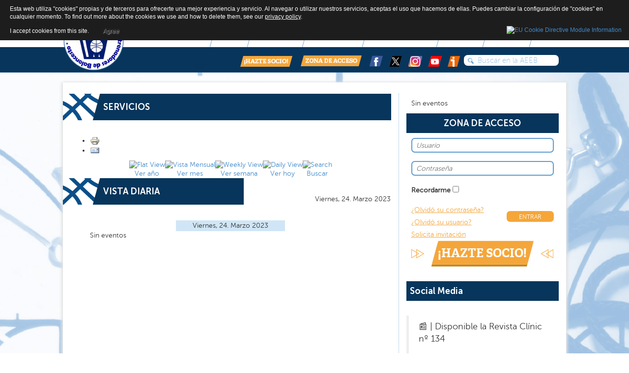

--- FILE ---
content_type: text/plain
request_url: https://www.google-analytics.com/j/collect?v=1&_v=j102&a=902157818&t=pageview&_s=1&dl=http%3A%2F%2Fwww.aeeb.es%2Findex.php%3Foption%3Dcom_jevents%26task%3Dday.listevents%26year%3D2023%26month%3D03%26day%3D24%26catids%3D249%26Itemid%3D387&ul=en-us%40posix&dt=SERVICIOS%20-%20AEEB&sr=1280x720&vp=1280x720&_u=IEBAAEABAAAAACAAI~&jid=848425244&gjid=1571592373&cid=1235240975.1769068511&tid=UA-23235851-1&_gid=19456726.1769068511&_r=1&_slc=1&z=1273525935
body_size: -283
content:
2,cG-7DQQ3THWK2